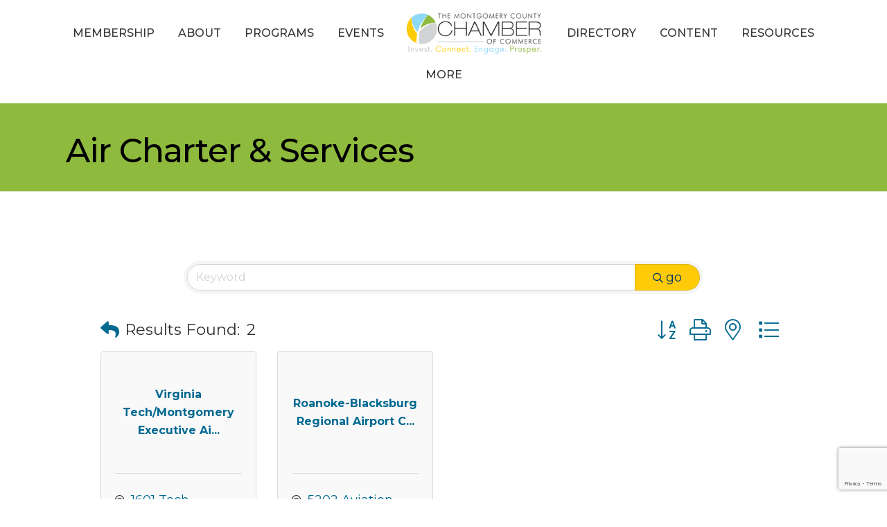

--- FILE ---
content_type: text/html; charset=utf-8
request_url: https://www.google.com/recaptcha/enterprise/anchor?ar=1&k=6LfI_T8rAAAAAMkWHrLP_GfSf3tLy9tKa839wcWa&co=aHR0cHM6Ly9idXNpbmVzcy5tb250Z29tZXJ5Y2Mub3JnOjQ0Mw..&hl=en&v=PoyoqOPhxBO7pBk68S4YbpHZ&size=invisible&anchor-ms=20000&execute-ms=30000&cb=xwk3xrks1nbf
body_size: 48648
content:
<!DOCTYPE HTML><html dir="ltr" lang="en"><head><meta http-equiv="Content-Type" content="text/html; charset=UTF-8">
<meta http-equiv="X-UA-Compatible" content="IE=edge">
<title>reCAPTCHA</title>
<style type="text/css">
/* cyrillic-ext */
@font-face {
  font-family: 'Roboto';
  font-style: normal;
  font-weight: 400;
  font-stretch: 100%;
  src: url(//fonts.gstatic.com/s/roboto/v48/KFO7CnqEu92Fr1ME7kSn66aGLdTylUAMa3GUBHMdazTgWw.woff2) format('woff2');
  unicode-range: U+0460-052F, U+1C80-1C8A, U+20B4, U+2DE0-2DFF, U+A640-A69F, U+FE2E-FE2F;
}
/* cyrillic */
@font-face {
  font-family: 'Roboto';
  font-style: normal;
  font-weight: 400;
  font-stretch: 100%;
  src: url(//fonts.gstatic.com/s/roboto/v48/KFO7CnqEu92Fr1ME7kSn66aGLdTylUAMa3iUBHMdazTgWw.woff2) format('woff2');
  unicode-range: U+0301, U+0400-045F, U+0490-0491, U+04B0-04B1, U+2116;
}
/* greek-ext */
@font-face {
  font-family: 'Roboto';
  font-style: normal;
  font-weight: 400;
  font-stretch: 100%;
  src: url(//fonts.gstatic.com/s/roboto/v48/KFO7CnqEu92Fr1ME7kSn66aGLdTylUAMa3CUBHMdazTgWw.woff2) format('woff2');
  unicode-range: U+1F00-1FFF;
}
/* greek */
@font-face {
  font-family: 'Roboto';
  font-style: normal;
  font-weight: 400;
  font-stretch: 100%;
  src: url(//fonts.gstatic.com/s/roboto/v48/KFO7CnqEu92Fr1ME7kSn66aGLdTylUAMa3-UBHMdazTgWw.woff2) format('woff2');
  unicode-range: U+0370-0377, U+037A-037F, U+0384-038A, U+038C, U+038E-03A1, U+03A3-03FF;
}
/* math */
@font-face {
  font-family: 'Roboto';
  font-style: normal;
  font-weight: 400;
  font-stretch: 100%;
  src: url(//fonts.gstatic.com/s/roboto/v48/KFO7CnqEu92Fr1ME7kSn66aGLdTylUAMawCUBHMdazTgWw.woff2) format('woff2');
  unicode-range: U+0302-0303, U+0305, U+0307-0308, U+0310, U+0312, U+0315, U+031A, U+0326-0327, U+032C, U+032F-0330, U+0332-0333, U+0338, U+033A, U+0346, U+034D, U+0391-03A1, U+03A3-03A9, U+03B1-03C9, U+03D1, U+03D5-03D6, U+03F0-03F1, U+03F4-03F5, U+2016-2017, U+2034-2038, U+203C, U+2040, U+2043, U+2047, U+2050, U+2057, U+205F, U+2070-2071, U+2074-208E, U+2090-209C, U+20D0-20DC, U+20E1, U+20E5-20EF, U+2100-2112, U+2114-2115, U+2117-2121, U+2123-214F, U+2190, U+2192, U+2194-21AE, U+21B0-21E5, U+21F1-21F2, U+21F4-2211, U+2213-2214, U+2216-22FF, U+2308-230B, U+2310, U+2319, U+231C-2321, U+2336-237A, U+237C, U+2395, U+239B-23B7, U+23D0, U+23DC-23E1, U+2474-2475, U+25AF, U+25B3, U+25B7, U+25BD, U+25C1, U+25CA, U+25CC, U+25FB, U+266D-266F, U+27C0-27FF, U+2900-2AFF, U+2B0E-2B11, U+2B30-2B4C, U+2BFE, U+3030, U+FF5B, U+FF5D, U+1D400-1D7FF, U+1EE00-1EEFF;
}
/* symbols */
@font-face {
  font-family: 'Roboto';
  font-style: normal;
  font-weight: 400;
  font-stretch: 100%;
  src: url(//fonts.gstatic.com/s/roboto/v48/KFO7CnqEu92Fr1ME7kSn66aGLdTylUAMaxKUBHMdazTgWw.woff2) format('woff2');
  unicode-range: U+0001-000C, U+000E-001F, U+007F-009F, U+20DD-20E0, U+20E2-20E4, U+2150-218F, U+2190, U+2192, U+2194-2199, U+21AF, U+21E6-21F0, U+21F3, U+2218-2219, U+2299, U+22C4-22C6, U+2300-243F, U+2440-244A, U+2460-24FF, U+25A0-27BF, U+2800-28FF, U+2921-2922, U+2981, U+29BF, U+29EB, U+2B00-2BFF, U+4DC0-4DFF, U+FFF9-FFFB, U+10140-1018E, U+10190-1019C, U+101A0, U+101D0-101FD, U+102E0-102FB, U+10E60-10E7E, U+1D2C0-1D2D3, U+1D2E0-1D37F, U+1F000-1F0FF, U+1F100-1F1AD, U+1F1E6-1F1FF, U+1F30D-1F30F, U+1F315, U+1F31C, U+1F31E, U+1F320-1F32C, U+1F336, U+1F378, U+1F37D, U+1F382, U+1F393-1F39F, U+1F3A7-1F3A8, U+1F3AC-1F3AF, U+1F3C2, U+1F3C4-1F3C6, U+1F3CA-1F3CE, U+1F3D4-1F3E0, U+1F3ED, U+1F3F1-1F3F3, U+1F3F5-1F3F7, U+1F408, U+1F415, U+1F41F, U+1F426, U+1F43F, U+1F441-1F442, U+1F444, U+1F446-1F449, U+1F44C-1F44E, U+1F453, U+1F46A, U+1F47D, U+1F4A3, U+1F4B0, U+1F4B3, U+1F4B9, U+1F4BB, U+1F4BF, U+1F4C8-1F4CB, U+1F4D6, U+1F4DA, U+1F4DF, U+1F4E3-1F4E6, U+1F4EA-1F4ED, U+1F4F7, U+1F4F9-1F4FB, U+1F4FD-1F4FE, U+1F503, U+1F507-1F50B, U+1F50D, U+1F512-1F513, U+1F53E-1F54A, U+1F54F-1F5FA, U+1F610, U+1F650-1F67F, U+1F687, U+1F68D, U+1F691, U+1F694, U+1F698, U+1F6AD, U+1F6B2, U+1F6B9-1F6BA, U+1F6BC, U+1F6C6-1F6CF, U+1F6D3-1F6D7, U+1F6E0-1F6EA, U+1F6F0-1F6F3, U+1F6F7-1F6FC, U+1F700-1F7FF, U+1F800-1F80B, U+1F810-1F847, U+1F850-1F859, U+1F860-1F887, U+1F890-1F8AD, U+1F8B0-1F8BB, U+1F8C0-1F8C1, U+1F900-1F90B, U+1F93B, U+1F946, U+1F984, U+1F996, U+1F9E9, U+1FA00-1FA6F, U+1FA70-1FA7C, U+1FA80-1FA89, U+1FA8F-1FAC6, U+1FACE-1FADC, U+1FADF-1FAE9, U+1FAF0-1FAF8, U+1FB00-1FBFF;
}
/* vietnamese */
@font-face {
  font-family: 'Roboto';
  font-style: normal;
  font-weight: 400;
  font-stretch: 100%;
  src: url(//fonts.gstatic.com/s/roboto/v48/KFO7CnqEu92Fr1ME7kSn66aGLdTylUAMa3OUBHMdazTgWw.woff2) format('woff2');
  unicode-range: U+0102-0103, U+0110-0111, U+0128-0129, U+0168-0169, U+01A0-01A1, U+01AF-01B0, U+0300-0301, U+0303-0304, U+0308-0309, U+0323, U+0329, U+1EA0-1EF9, U+20AB;
}
/* latin-ext */
@font-face {
  font-family: 'Roboto';
  font-style: normal;
  font-weight: 400;
  font-stretch: 100%;
  src: url(//fonts.gstatic.com/s/roboto/v48/KFO7CnqEu92Fr1ME7kSn66aGLdTylUAMa3KUBHMdazTgWw.woff2) format('woff2');
  unicode-range: U+0100-02BA, U+02BD-02C5, U+02C7-02CC, U+02CE-02D7, U+02DD-02FF, U+0304, U+0308, U+0329, U+1D00-1DBF, U+1E00-1E9F, U+1EF2-1EFF, U+2020, U+20A0-20AB, U+20AD-20C0, U+2113, U+2C60-2C7F, U+A720-A7FF;
}
/* latin */
@font-face {
  font-family: 'Roboto';
  font-style: normal;
  font-weight: 400;
  font-stretch: 100%;
  src: url(//fonts.gstatic.com/s/roboto/v48/KFO7CnqEu92Fr1ME7kSn66aGLdTylUAMa3yUBHMdazQ.woff2) format('woff2');
  unicode-range: U+0000-00FF, U+0131, U+0152-0153, U+02BB-02BC, U+02C6, U+02DA, U+02DC, U+0304, U+0308, U+0329, U+2000-206F, U+20AC, U+2122, U+2191, U+2193, U+2212, U+2215, U+FEFF, U+FFFD;
}
/* cyrillic-ext */
@font-face {
  font-family: 'Roboto';
  font-style: normal;
  font-weight: 500;
  font-stretch: 100%;
  src: url(//fonts.gstatic.com/s/roboto/v48/KFO7CnqEu92Fr1ME7kSn66aGLdTylUAMa3GUBHMdazTgWw.woff2) format('woff2');
  unicode-range: U+0460-052F, U+1C80-1C8A, U+20B4, U+2DE0-2DFF, U+A640-A69F, U+FE2E-FE2F;
}
/* cyrillic */
@font-face {
  font-family: 'Roboto';
  font-style: normal;
  font-weight: 500;
  font-stretch: 100%;
  src: url(//fonts.gstatic.com/s/roboto/v48/KFO7CnqEu92Fr1ME7kSn66aGLdTylUAMa3iUBHMdazTgWw.woff2) format('woff2');
  unicode-range: U+0301, U+0400-045F, U+0490-0491, U+04B0-04B1, U+2116;
}
/* greek-ext */
@font-face {
  font-family: 'Roboto';
  font-style: normal;
  font-weight: 500;
  font-stretch: 100%;
  src: url(//fonts.gstatic.com/s/roboto/v48/KFO7CnqEu92Fr1ME7kSn66aGLdTylUAMa3CUBHMdazTgWw.woff2) format('woff2');
  unicode-range: U+1F00-1FFF;
}
/* greek */
@font-face {
  font-family: 'Roboto';
  font-style: normal;
  font-weight: 500;
  font-stretch: 100%;
  src: url(//fonts.gstatic.com/s/roboto/v48/KFO7CnqEu92Fr1ME7kSn66aGLdTylUAMa3-UBHMdazTgWw.woff2) format('woff2');
  unicode-range: U+0370-0377, U+037A-037F, U+0384-038A, U+038C, U+038E-03A1, U+03A3-03FF;
}
/* math */
@font-face {
  font-family: 'Roboto';
  font-style: normal;
  font-weight: 500;
  font-stretch: 100%;
  src: url(//fonts.gstatic.com/s/roboto/v48/KFO7CnqEu92Fr1ME7kSn66aGLdTylUAMawCUBHMdazTgWw.woff2) format('woff2');
  unicode-range: U+0302-0303, U+0305, U+0307-0308, U+0310, U+0312, U+0315, U+031A, U+0326-0327, U+032C, U+032F-0330, U+0332-0333, U+0338, U+033A, U+0346, U+034D, U+0391-03A1, U+03A3-03A9, U+03B1-03C9, U+03D1, U+03D5-03D6, U+03F0-03F1, U+03F4-03F5, U+2016-2017, U+2034-2038, U+203C, U+2040, U+2043, U+2047, U+2050, U+2057, U+205F, U+2070-2071, U+2074-208E, U+2090-209C, U+20D0-20DC, U+20E1, U+20E5-20EF, U+2100-2112, U+2114-2115, U+2117-2121, U+2123-214F, U+2190, U+2192, U+2194-21AE, U+21B0-21E5, U+21F1-21F2, U+21F4-2211, U+2213-2214, U+2216-22FF, U+2308-230B, U+2310, U+2319, U+231C-2321, U+2336-237A, U+237C, U+2395, U+239B-23B7, U+23D0, U+23DC-23E1, U+2474-2475, U+25AF, U+25B3, U+25B7, U+25BD, U+25C1, U+25CA, U+25CC, U+25FB, U+266D-266F, U+27C0-27FF, U+2900-2AFF, U+2B0E-2B11, U+2B30-2B4C, U+2BFE, U+3030, U+FF5B, U+FF5D, U+1D400-1D7FF, U+1EE00-1EEFF;
}
/* symbols */
@font-face {
  font-family: 'Roboto';
  font-style: normal;
  font-weight: 500;
  font-stretch: 100%;
  src: url(//fonts.gstatic.com/s/roboto/v48/KFO7CnqEu92Fr1ME7kSn66aGLdTylUAMaxKUBHMdazTgWw.woff2) format('woff2');
  unicode-range: U+0001-000C, U+000E-001F, U+007F-009F, U+20DD-20E0, U+20E2-20E4, U+2150-218F, U+2190, U+2192, U+2194-2199, U+21AF, U+21E6-21F0, U+21F3, U+2218-2219, U+2299, U+22C4-22C6, U+2300-243F, U+2440-244A, U+2460-24FF, U+25A0-27BF, U+2800-28FF, U+2921-2922, U+2981, U+29BF, U+29EB, U+2B00-2BFF, U+4DC0-4DFF, U+FFF9-FFFB, U+10140-1018E, U+10190-1019C, U+101A0, U+101D0-101FD, U+102E0-102FB, U+10E60-10E7E, U+1D2C0-1D2D3, U+1D2E0-1D37F, U+1F000-1F0FF, U+1F100-1F1AD, U+1F1E6-1F1FF, U+1F30D-1F30F, U+1F315, U+1F31C, U+1F31E, U+1F320-1F32C, U+1F336, U+1F378, U+1F37D, U+1F382, U+1F393-1F39F, U+1F3A7-1F3A8, U+1F3AC-1F3AF, U+1F3C2, U+1F3C4-1F3C6, U+1F3CA-1F3CE, U+1F3D4-1F3E0, U+1F3ED, U+1F3F1-1F3F3, U+1F3F5-1F3F7, U+1F408, U+1F415, U+1F41F, U+1F426, U+1F43F, U+1F441-1F442, U+1F444, U+1F446-1F449, U+1F44C-1F44E, U+1F453, U+1F46A, U+1F47D, U+1F4A3, U+1F4B0, U+1F4B3, U+1F4B9, U+1F4BB, U+1F4BF, U+1F4C8-1F4CB, U+1F4D6, U+1F4DA, U+1F4DF, U+1F4E3-1F4E6, U+1F4EA-1F4ED, U+1F4F7, U+1F4F9-1F4FB, U+1F4FD-1F4FE, U+1F503, U+1F507-1F50B, U+1F50D, U+1F512-1F513, U+1F53E-1F54A, U+1F54F-1F5FA, U+1F610, U+1F650-1F67F, U+1F687, U+1F68D, U+1F691, U+1F694, U+1F698, U+1F6AD, U+1F6B2, U+1F6B9-1F6BA, U+1F6BC, U+1F6C6-1F6CF, U+1F6D3-1F6D7, U+1F6E0-1F6EA, U+1F6F0-1F6F3, U+1F6F7-1F6FC, U+1F700-1F7FF, U+1F800-1F80B, U+1F810-1F847, U+1F850-1F859, U+1F860-1F887, U+1F890-1F8AD, U+1F8B0-1F8BB, U+1F8C0-1F8C1, U+1F900-1F90B, U+1F93B, U+1F946, U+1F984, U+1F996, U+1F9E9, U+1FA00-1FA6F, U+1FA70-1FA7C, U+1FA80-1FA89, U+1FA8F-1FAC6, U+1FACE-1FADC, U+1FADF-1FAE9, U+1FAF0-1FAF8, U+1FB00-1FBFF;
}
/* vietnamese */
@font-face {
  font-family: 'Roboto';
  font-style: normal;
  font-weight: 500;
  font-stretch: 100%;
  src: url(//fonts.gstatic.com/s/roboto/v48/KFO7CnqEu92Fr1ME7kSn66aGLdTylUAMa3OUBHMdazTgWw.woff2) format('woff2');
  unicode-range: U+0102-0103, U+0110-0111, U+0128-0129, U+0168-0169, U+01A0-01A1, U+01AF-01B0, U+0300-0301, U+0303-0304, U+0308-0309, U+0323, U+0329, U+1EA0-1EF9, U+20AB;
}
/* latin-ext */
@font-face {
  font-family: 'Roboto';
  font-style: normal;
  font-weight: 500;
  font-stretch: 100%;
  src: url(//fonts.gstatic.com/s/roboto/v48/KFO7CnqEu92Fr1ME7kSn66aGLdTylUAMa3KUBHMdazTgWw.woff2) format('woff2');
  unicode-range: U+0100-02BA, U+02BD-02C5, U+02C7-02CC, U+02CE-02D7, U+02DD-02FF, U+0304, U+0308, U+0329, U+1D00-1DBF, U+1E00-1E9F, U+1EF2-1EFF, U+2020, U+20A0-20AB, U+20AD-20C0, U+2113, U+2C60-2C7F, U+A720-A7FF;
}
/* latin */
@font-face {
  font-family: 'Roboto';
  font-style: normal;
  font-weight: 500;
  font-stretch: 100%;
  src: url(//fonts.gstatic.com/s/roboto/v48/KFO7CnqEu92Fr1ME7kSn66aGLdTylUAMa3yUBHMdazQ.woff2) format('woff2');
  unicode-range: U+0000-00FF, U+0131, U+0152-0153, U+02BB-02BC, U+02C6, U+02DA, U+02DC, U+0304, U+0308, U+0329, U+2000-206F, U+20AC, U+2122, U+2191, U+2193, U+2212, U+2215, U+FEFF, U+FFFD;
}
/* cyrillic-ext */
@font-face {
  font-family: 'Roboto';
  font-style: normal;
  font-weight: 900;
  font-stretch: 100%;
  src: url(//fonts.gstatic.com/s/roboto/v48/KFO7CnqEu92Fr1ME7kSn66aGLdTylUAMa3GUBHMdazTgWw.woff2) format('woff2');
  unicode-range: U+0460-052F, U+1C80-1C8A, U+20B4, U+2DE0-2DFF, U+A640-A69F, U+FE2E-FE2F;
}
/* cyrillic */
@font-face {
  font-family: 'Roboto';
  font-style: normal;
  font-weight: 900;
  font-stretch: 100%;
  src: url(//fonts.gstatic.com/s/roboto/v48/KFO7CnqEu92Fr1ME7kSn66aGLdTylUAMa3iUBHMdazTgWw.woff2) format('woff2');
  unicode-range: U+0301, U+0400-045F, U+0490-0491, U+04B0-04B1, U+2116;
}
/* greek-ext */
@font-face {
  font-family: 'Roboto';
  font-style: normal;
  font-weight: 900;
  font-stretch: 100%;
  src: url(//fonts.gstatic.com/s/roboto/v48/KFO7CnqEu92Fr1ME7kSn66aGLdTylUAMa3CUBHMdazTgWw.woff2) format('woff2');
  unicode-range: U+1F00-1FFF;
}
/* greek */
@font-face {
  font-family: 'Roboto';
  font-style: normal;
  font-weight: 900;
  font-stretch: 100%;
  src: url(//fonts.gstatic.com/s/roboto/v48/KFO7CnqEu92Fr1ME7kSn66aGLdTylUAMa3-UBHMdazTgWw.woff2) format('woff2');
  unicode-range: U+0370-0377, U+037A-037F, U+0384-038A, U+038C, U+038E-03A1, U+03A3-03FF;
}
/* math */
@font-face {
  font-family: 'Roboto';
  font-style: normal;
  font-weight: 900;
  font-stretch: 100%;
  src: url(//fonts.gstatic.com/s/roboto/v48/KFO7CnqEu92Fr1ME7kSn66aGLdTylUAMawCUBHMdazTgWw.woff2) format('woff2');
  unicode-range: U+0302-0303, U+0305, U+0307-0308, U+0310, U+0312, U+0315, U+031A, U+0326-0327, U+032C, U+032F-0330, U+0332-0333, U+0338, U+033A, U+0346, U+034D, U+0391-03A1, U+03A3-03A9, U+03B1-03C9, U+03D1, U+03D5-03D6, U+03F0-03F1, U+03F4-03F5, U+2016-2017, U+2034-2038, U+203C, U+2040, U+2043, U+2047, U+2050, U+2057, U+205F, U+2070-2071, U+2074-208E, U+2090-209C, U+20D0-20DC, U+20E1, U+20E5-20EF, U+2100-2112, U+2114-2115, U+2117-2121, U+2123-214F, U+2190, U+2192, U+2194-21AE, U+21B0-21E5, U+21F1-21F2, U+21F4-2211, U+2213-2214, U+2216-22FF, U+2308-230B, U+2310, U+2319, U+231C-2321, U+2336-237A, U+237C, U+2395, U+239B-23B7, U+23D0, U+23DC-23E1, U+2474-2475, U+25AF, U+25B3, U+25B7, U+25BD, U+25C1, U+25CA, U+25CC, U+25FB, U+266D-266F, U+27C0-27FF, U+2900-2AFF, U+2B0E-2B11, U+2B30-2B4C, U+2BFE, U+3030, U+FF5B, U+FF5D, U+1D400-1D7FF, U+1EE00-1EEFF;
}
/* symbols */
@font-face {
  font-family: 'Roboto';
  font-style: normal;
  font-weight: 900;
  font-stretch: 100%;
  src: url(//fonts.gstatic.com/s/roboto/v48/KFO7CnqEu92Fr1ME7kSn66aGLdTylUAMaxKUBHMdazTgWw.woff2) format('woff2');
  unicode-range: U+0001-000C, U+000E-001F, U+007F-009F, U+20DD-20E0, U+20E2-20E4, U+2150-218F, U+2190, U+2192, U+2194-2199, U+21AF, U+21E6-21F0, U+21F3, U+2218-2219, U+2299, U+22C4-22C6, U+2300-243F, U+2440-244A, U+2460-24FF, U+25A0-27BF, U+2800-28FF, U+2921-2922, U+2981, U+29BF, U+29EB, U+2B00-2BFF, U+4DC0-4DFF, U+FFF9-FFFB, U+10140-1018E, U+10190-1019C, U+101A0, U+101D0-101FD, U+102E0-102FB, U+10E60-10E7E, U+1D2C0-1D2D3, U+1D2E0-1D37F, U+1F000-1F0FF, U+1F100-1F1AD, U+1F1E6-1F1FF, U+1F30D-1F30F, U+1F315, U+1F31C, U+1F31E, U+1F320-1F32C, U+1F336, U+1F378, U+1F37D, U+1F382, U+1F393-1F39F, U+1F3A7-1F3A8, U+1F3AC-1F3AF, U+1F3C2, U+1F3C4-1F3C6, U+1F3CA-1F3CE, U+1F3D4-1F3E0, U+1F3ED, U+1F3F1-1F3F3, U+1F3F5-1F3F7, U+1F408, U+1F415, U+1F41F, U+1F426, U+1F43F, U+1F441-1F442, U+1F444, U+1F446-1F449, U+1F44C-1F44E, U+1F453, U+1F46A, U+1F47D, U+1F4A3, U+1F4B0, U+1F4B3, U+1F4B9, U+1F4BB, U+1F4BF, U+1F4C8-1F4CB, U+1F4D6, U+1F4DA, U+1F4DF, U+1F4E3-1F4E6, U+1F4EA-1F4ED, U+1F4F7, U+1F4F9-1F4FB, U+1F4FD-1F4FE, U+1F503, U+1F507-1F50B, U+1F50D, U+1F512-1F513, U+1F53E-1F54A, U+1F54F-1F5FA, U+1F610, U+1F650-1F67F, U+1F687, U+1F68D, U+1F691, U+1F694, U+1F698, U+1F6AD, U+1F6B2, U+1F6B9-1F6BA, U+1F6BC, U+1F6C6-1F6CF, U+1F6D3-1F6D7, U+1F6E0-1F6EA, U+1F6F0-1F6F3, U+1F6F7-1F6FC, U+1F700-1F7FF, U+1F800-1F80B, U+1F810-1F847, U+1F850-1F859, U+1F860-1F887, U+1F890-1F8AD, U+1F8B0-1F8BB, U+1F8C0-1F8C1, U+1F900-1F90B, U+1F93B, U+1F946, U+1F984, U+1F996, U+1F9E9, U+1FA00-1FA6F, U+1FA70-1FA7C, U+1FA80-1FA89, U+1FA8F-1FAC6, U+1FACE-1FADC, U+1FADF-1FAE9, U+1FAF0-1FAF8, U+1FB00-1FBFF;
}
/* vietnamese */
@font-face {
  font-family: 'Roboto';
  font-style: normal;
  font-weight: 900;
  font-stretch: 100%;
  src: url(//fonts.gstatic.com/s/roboto/v48/KFO7CnqEu92Fr1ME7kSn66aGLdTylUAMa3OUBHMdazTgWw.woff2) format('woff2');
  unicode-range: U+0102-0103, U+0110-0111, U+0128-0129, U+0168-0169, U+01A0-01A1, U+01AF-01B0, U+0300-0301, U+0303-0304, U+0308-0309, U+0323, U+0329, U+1EA0-1EF9, U+20AB;
}
/* latin-ext */
@font-face {
  font-family: 'Roboto';
  font-style: normal;
  font-weight: 900;
  font-stretch: 100%;
  src: url(//fonts.gstatic.com/s/roboto/v48/KFO7CnqEu92Fr1ME7kSn66aGLdTylUAMa3KUBHMdazTgWw.woff2) format('woff2');
  unicode-range: U+0100-02BA, U+02BD-02C5, U+02C7-02CC, U+02CE-02D7, U+02DD-02FF, U+0304, U+0308, U+0329, U+1D00-1DBF, U+1E00-1E9F, U+1EF2-1EFF, U+2020, U+20A0-20AB, U+20AD-20C0, U+2113, U+2C60-2C7F, U+A720-A7FF;
}
/* latin */
@font-face {
  font-family: 'Roboto';
  font-style: normal;
  font-weight: 900;
  font-stretch: 100%;
  src: url(//fonts.gstatic.com/s/roboto/v48/KFO7CnqEu92Fr1ME7kSn66aGLdTylUAMa3yUBHMdazQ.woff2) format('woff2');
  unicode-range: U+0000-00FF, U+0131, U+0152-0153, U+02BB-02BC, U+02C6, U+02DA, U+02DC, U+0304, U+0308, U+0329, U+2000-206F, U+20AC, U+2122, U+2191, U+2193, U+2212, U+2215, U+FEFF, U+FFFD;
}

</style>
<link rel="stylesheet" type="text/css" href="https://www.gstatic.com/recaptcha/releases/PoyoqOPhxBO7pBk68S4YbpHZ/styles__ltr.css">
<script nonce="oAZwUNsCztQh3bBYVjwB8A" type="text/javascript">window['__recaptcha_api'] = 'https://www.google.com/recaptcha/enterprise/';</script>
<script type="text/javascript" src="https://www.gstatic.com/recaptcha/releases/PoyoqOPhxBO7pBk68S4YbpHZ/recaptcha__en.js" nonce="oAZwUNsCztQh3bBYVjwB8A">
      
    </script></head>
<body><div id="rc-anchor-alert" class="rc-anchor-alert"></div>
<input type="hidden" id="recaptcha-token" value="[base64]">
<script type="text/javascript" nonce="oAZwUNsCztQh3bBYVjwB8A">
      recaptcha.anchor.Main.init("[\x22ainput\x22,[\x22bgdata\x22,\x22\x22,\[base64]/[base64]/UltIKytdPWE6KGE8MjA0OD9SW0grK109YT4+NnwxOTI6KChhJjY0NTEyKT09NTUyOTYmJnErMTxoLmxlbmd0aCYmKGguY2hhckNvZGVBdChxKzEpJjY0NTEyKT09NTYzMjA/[base64]/MjU1OlI/[base64]/[base64]/[base64]/[base64]/[base64]/[base64]/[base64]/[base64]/[base64]/[base64]\x22,\[base64]\\u003d\x22,\x22JsKzQcKDwpfCnioDfALCrWDDgnkww6wKw4nDqCtySHtRPsKww4pMw4RowrIYw4TDvSDCrTLClsKKwq/DkwI/ZsKtwqvDjxkQfMO7w47Do8KHw6vDol7Cu1NUcsOfFcKnAsKhw4fDn8KlHxl4wrHCpsO/[base64]/Ci0RuUMOTw780BBDCjMKZMsKaQMOMaSENIXfCtcOmWQcXfMOadMOew5p+OHzDtnUwMCR8wo9Nw7wzf8KTYcOGw5XDlj/[base64]/CmiDDqMK4bsOLwprCosOtw5DCv8Kaw7pawqkQw4F3dCrCggLDpHQVX8K0QsKYb8Kqw7fDhApbw7BJbh7CpQQPw7EOEArDi8KHwp7DqcKiwrjDgwNgw6fCocOBIcO0w49Qw48bKcKzw6VxJMKnwo3DnUTCncKow5HCggE5FMKPwoh/BSjDkMKiNlzDisObHkV/QB7DlV3Cjkp0w7Q/TcKZX8O/w4PCicKiCXHDpMOJwrLDvMKiw5d9w4VFYsK3woTChMKTw7/DslTCt8K5Hxx7aknDgsOtwoUiGTQywo3DpEtHR8Kww6MuasK0THLChS/[base64]/DlsKlw7TDjTnCqMOiw49QY1zDpnLDpk9fwqccVsKyEsOcwo9sTUIzTMORwqdfI8KqKSzDpSDDuDk/F3UQasK+wqtcZMK9w6prwog2w7PCrFYqwqJ/QkDDhMOBWMKNGQDDoExAOAzCqGXDncO8DMOONShXe0/DkcK4wqjDvwnDhAhqwrjDoDnDicKRwrXDs8OIC8KFw4DDp8KqVBQ3PsKwwoHDpk1qwqjDvWXDssKjBHbDpV9nYWA6w6fCkEzCgsKfwrTDlXxfw5Yiw4lZwoQ6Nm/CkhXDncKww4TDrcKzbsKVWXpEPirDiMK9MRTDhn8qw5jCpXRNwossQgA+fnVcwqLChsKVIBAFwqrCjWUbwooAwp/CiMOOeiLCjsKJwp3Cil7DnBtdw7rCr8KdDsKIwpDCksOQw5ZbwpxQdcO2C8KCHcO9wovCgsKNwqXDh1fClgbDscO0EcKpw7zCrMKjesOswqZ1QCXDhAzDqnUKwq/Dpy8hwpzDrsOnNMOLQMOMOHnCk2rCk8OoSsObwpN5w4/CqMKPwq3DpBU4OcOgJXTCulnCn3bChWzDiVEpwoUMM8KLw77Dv8K0wpxsbmHCqXNtEWDDp8OLUcK+VBluw5suXcOMSMOhwr/CuMOMIgzDpMKgwo/[base64]/DqBrCpRHCoSh0w47Dkn9CVzgEasKHSxQGQibCl8OQTnkJY8OgF8Ojw7o6w4NnbcKvS1ofwq/CtsKPMSnDtMKNDMKrw6JPwp09fi16wqnCtA/DnkFrw6oBwrYzLsOTw4NEcTDCp8KZZVoxw6bDrsKJw7HDsMOowqbDnhHDmVbCkHLDpnTDoMKfdk7DtVkcCMKNw55cwrLCuV/DlsOoFFPDl2HCusOWdMOzFsKFwqLDkXRkw6c0wr8SDcO7w490w63Dp3fCmMOoNHTCjFoja8OdAl/DkQs+RkBGRMKqwrbCoMOmw795LUXDg8KiZhdxw5sjPVvCkHDCqsKbSMK/[base64]/ZsOtBEtkVMKww4ZywqfDtDl2wr5uwoZNwqTDgBUIGkhUBcKGw4LDl2vCvMOCwojCjhTDtk3Dvh1BwrnDkTpzwoXDogMmRMO1Im4gAMK1WcKrDyPDqcOKNcOGwonDp8KbNQxtwqVXaEpMw5Nzw5/Co8OBw7bDpyjCvMKUw6hZTMOSaGDCg8OJUnZ/wrbCvV/CpMKyfsKyW0ZrPjjDpcKbwprDlG7CpQ7DocOdwrtecsKxwpnCogrDjgtJw5gwBMKywqXDpMKIwo7Cr8K8USbDv8KfAzbCkUoDNsKOwrIwNlkFAjgkwptSw7wiQkYVwojDm8OCbnPClSY/ScOKN33DocKzSMKFwogrRmDDt8KXcl3CtcK/[base64]/w5/DvBXDtcKPwp7CiDjCphUJV2ERw77Dsw7DkwdWIsKufsOww65pBcOLw4jDr8KKMMOYDHhVHzsoSMKvRMKRwq9bNW7CvcOvwoMjBz5Zwp4sTAbChWPDkVE8w7rDmsKSMBTCjTwBQcOtecOzw4bDlhcbw6FKw4/CrzpiAsOcwojCm8OLwr3Di8KXwptDNMKUwpU7wrbClBI8dh4UTsKtw4rDs8Ouw5jDgcOqG1AQdlhEEcKGwqRFw7BxwpvDvsOIw4PCrE90w7lKwpbDkMOPw7LCj8KcejY/wpBISyEnwpbDkxY4wq5ewo7CgsKqwrJ2FU8aUMOCw4R9wqA2R21bYMKEw5UWYHcbZQzCs2/[base64]/wplPwofDshXCqGBiwrLDkF3ClGvDmMOdSsOMwpfDlFhLIG/DozQ9R8OJOcKVTmAtUmfDr11DdX/CjH0Gw5dqwoHCg8OycsK3wrTCg8OEwqzCkFNcD8OxakfCp109w7XCo8KWTWEZTMKDwrYxw4QxCWvDrsKDV8K9ZWvCjWfDksK/w7dHKXcNTWlow4l8wod3wpzDpsKCw4LCjETCvyp7ccKow5UKKCDCvMOIwpVcCnZcwrI2L8KoeBnDqCFtw5DCqwXClVpmYisORTfDgC5wwqDDvsOmfBpiNMKNw7pRRcK5w7HCjU44SHU3eMO2RMOywrnDgsOTwooiw7/ChjTCu8K3wp0mwo57w5Y9HjPDuXU/w5/Chm/Di8K4VsK6wpwiw4/CpMKHRsKgYsKnw51oUWPChzYpD8KfVsOnPsKmwosAMmbCvMOcVcK/w7/DmMOHwpsDDRVpw6nClsKFPsONwoEpe3bDhwLCncO3dsOcK2MCw4jDp8KIw51jTsKbwpNSMcOSw45De8K1w4lfcsKiZDUBwoJFw5nCusKTwoLChsKsDsOywq/CuHltw5XCiUTCucK3XcKfD8ONw5U5L8K4IsKow742asOMw7jDssKCa2kkw6pcMcOOwoBlw7B/w7bDvyfCnHzCicKAwrzCosKnwqvChi7CusK3w6vDtcOHSMO6YUQpCGhJGHbDhEAnw4/CrV7CkMOTXTEmZsKGXzDDoTHCu0zDhsO/PMKrXxbDqsKxTxrCosOWIcOLY2TDtGvDqDvDhitKSsKDwpB8w6LCuMK3w7jCg1HCm31pEyFYNnFBTsKtBhZJw4/[base64]/CgsO9wpkgw6/CuMKVM1nCkwFHJ8O6w7gEw4wQwpl7wqnDhcKHMmbDqMO2w6nCg0XClsO6TMOKwr0zw53CvVnDr8KTD8KbRncZHcKSwq3DnFYTccKGOMKTw7lpRMO1LwkEKcOWDsKHw4zDgBtIMkksw43DmsKbQUHCscOOw5/[base64]/Cj2VWLMKwwrnCn8OQGcK7CsOIw4QudMKcwpp/X8OjwqHDoWrCgMKMBWvCocKRdMOwKMOFw7LDtsOQSgjCvsO6wrjCg8OMb8KawoXDvcOaw4tZw4I9FzdHwphAREptVB/DjCLDmcOyRsOHXMOuw5sJN8ORNcKKw5kqw7LDj8Kww6vDqR3DjMK8VsKuUmtAZBXCu8OKQ8OSw4HDjMOtw5VQw7DDkSgWPnDCsC4aZVoFOVMEw6s3CcOZwpBmFxrCvxPDkcOLwoBTwr90N8KBL1XCqThxdsK8Z0ZQw5/CmcOST8K+AHpGw5tCDzXCq8OufkbDtxdMworCisKqw4YDw63DosK3XMO/bnTDg03CrsKXw4XDqFVBwqfDuMOswqHDtBoew7NKw7cjcMK+H8KSw53DtVhKw4gQwrjDqisLw5jDk8KPBh/[base64]/[base64]/[base64]/DlMKEEsOMwoxmwrrDvcKVw4HCvG9cccOsGsKPw7TDpcO3J041AgTCii0Wwo/DmDpww4DDvxfCjW17woUSAH/CjsKwwrAgw7zDilFeNMK9LMKxWsKASQt8O8KLYMKfw5J0WRvCkzzCt8KCWV1rJkVmwpMfd8Kaw6s+w4bCqTYaw47CkDDCuMOUw4TDrx7DlBzDjANawp3DrCtzfcOuJ3rCqmLDtcKYw7YREClww6wKAcOpTsKCWWMKOynDj1LCrMK/LcK9AMOWRHPCp8KqTcO3bkzCtwbChcKzbcOXw6fDtWZUFR09wrHCjMK9w7bDtMKVw5DCg8K8PBZ8w5vCuU3DgcOowpwXZ0TClcOXditbwozDn8KIwps8w6fCrW4jw60Qw7RyYQ3ClwBGw4nCh8OoFcO7w50dZA1uJTrDsMKfTWrCrcOxQQhdwr/DsH1Iw4jDncOtacOUw5PChcOHXDYKIsK0wow1e8KWbh08ZMOZw4LCkcKcw7DDqcKMLcODwr8mGcKew4vClRHDsMO/YGzDjV4Rwr4hwrbCssOmwpJBf2bDqcO7DQt8EkR6woDDqm9qw7zDssKmCcOkFVMqw4U2ScKXw4/CuMOQwr/Cn8OLTXd7JggePn0hw6XDhnNHI8Ohwrgdw5p4OsKTOMKHFsKxw7DDvsKIIcOWwqPCncKtwrgzw5Yyw7dyZcKyfyFDwqfDl8OuwoLCocODwonDkV/CrW3DvMONwrpiwojCl8OAVcKawrYkY8ORw4zDoTh8OcK8wqINw7QewoLDmcKKwolbP8KPeMKDwofDmgXClXbDlHlcdCs9RETCuMKVAsOaNnlUCmHClx5VVn4swqcYIF/CtxdNEzjCo3RswplbwqxFEcOvScOvwovDocOXR8Kaw4MnUAoAfsK3wpvCrcOuwoBpw5c5w5/DgMK4W8O9wokCUsKVwrEkw6/CuMO+w6tYCMK8F8KgYsOMw4ECw69OwokGw4jCkRU9w5HCjcK7w7RzFcKaAQvCicKoDDjClAHCjsOGwoLCtHY3w7jCv8KGRMK0YsKHwpQsfCBJw7vDh8OdwqA7U0zDtMKhwpvClnYSwqbCscOlUVPDqcOAMDfCtsOObjbCrncWwrnCqHjDlGpJwr9AasK9b217wp/CmMKtw5TDscOQw4HCsWZrH8KxwonCrsODNVZYw6nDqHsRw77Dlk1swoPDncOGAU/DgnbDlcKMIVosw6XCsMOjw4gIwpbCn8KLwrdww6jCiMODC11/[base64]/[base64]/wprDm8KSDQ/DvDoIw7lWMMKMwrrDhgRrw4g4fsOAR2VgbCtiw47DuHE1AcOjacKAYkwfVkJlDcOdw4jCrMKXbcKEBSh0DVHCsSQwXGjCrMOZwq3Du1/CslHDiMOWwqbCgTjDnRbCoMOeSMKtEMOYw5vCi8OsN8ONVMOWw6jDgDTCkWrDgmk6w7LDjsOMBRcGwqrDngAuw6kow5cxwpQpMiw3wrUCwpk1diRRKFbDvmnDmcOuTiR3woc1WC/CkkA6fMKHKMOxw7jCjCLCosKuwobCh8OkcMOIZjrCkAtJw6/Dnm3DgcOAw409wpjDuMKbFjLDskQ0wrXCsjk5W07Dt8OCwrxfw4XCngEdO8KFw5I1wr7DlsO8wrjDvXcwwpTCiMK6woUowqFcHcK5w6rCucKiZMKNJcKywqDCgMKBw51Cw5fCrcOdwoxBe8OsOsO5I8OYwqnCmGbCo8KMCH3DlQzCrFpBw5/Dj8KUXcKkwrgbwqppDxwzw40AUMK4wpMIEVd0wpQ+woHCkE3Ct8KBSWkUw4DDtC9kd8K2wqfDicOawrvCvCTDrsKGHhdGwrbDsF98JsKrwqlBwpTCnsOfw619wpZowp3CqhZ8bzTCn8OJJQZGw4HCncKyLThAwrbCvkbClQ4cHA7CrXgkPUnChmPChyoOA2zClsK/w5/CrBfCqkFSBcK8w7MpC8Kewqc2w4HCuMOwLxBBwoLCjEXCjTbDlG/CjSd7TcO1GMKUwrE4w6TDhwhqwojCi8KRw4TCkiXCowEKGgXCgcOnw7kCH3pPEcKiw6XDpDzClj11YAvDkMKBw57CrMOzY8OOwrnCqw9ww4ZeZyAlM2bCk8OwN8K/w4hiw4bCsBLDkULDoWV8X8KGGiouVQNnf8K6dsOnw4zCsHjCgsKuwpEcwrjDpgDDg8OMaMOPAsOtDXNYUDwkw6I7QlrCtcO1eGYpw4bDg1xCbsOfVGPDrT7DgUcsFMOtEArDtsOLwprCkFUQwpXDjSRSPsOpCFI6Gn7ChcKowqVsJG/DisOQwpnCs8Kdw5QzwpHDncOjw4LDs33DjMKVwq3Dtw7CqsOow4rDscOBQWXDkcK/[base64]/wqzCqsOmMUEtw5Y6wrc8ZMKDw7rCiFXDjsObdcOGwoDCtxVWJB/[base64]/CqcODaMKXD3DDpsKqCcKdwozChQJ7w6DDoVLCiz/ChMOuw4bDhcKQwok9w5JuEAMew5IRegI6wr/DvsKOb8Klw7/ClMONw5kIAMOrTRRQwrwpP8KVwrgnw499IMK8w7QfwoU3wpTChcK/HSnDu2jCncO6w7fDj2s5MsKEwq3DuSgQHnnDmXdNw4s8C8O3wr19QW3DocO6UUMkw6cnYsOXw53CksK3W8K+UMKMw7/DlcKIcSRtwp4nZsKhSsOfwpvDm2zCl8OXw5nCsRAdcMOfehnCoAYMwqdqbHdcwrvCuXFuw7DCp8KhwpMadsKHwozDuMKSI8ONwp3Dt8OZwofCgzTCl0VLQhfDp8KlE2BEwr/DusK0wqpEw6fCicORwqvCilAUU39PwpQ2woDDhzMfw4hvw4lZwqvDqsO8f8ObasOZworDqcK6wqbCvVRaw5rCtsKLVy4KG8KVBgHCpjzCky7ClcOQX8Kww5/CnMOBU1DCrMO5w7Y6OcOPw43Dj3jDqcKBHU3DuFjCujrDsm/DscOAw5tRw6nCgCvCmVxHwoUNw4ASBcKafMOmw5JJwqR8wp/[base64]/[base64]/wqLDswsiwozCj8O4wrR3woLCox9sc0nDpcOew6coG8OrwpPCnU/[base64]/CmsO5wrRJOsKnbVXCqsOzO8O6di3CgnbDk8K5aHlKKjrDo8OZfQvCvsOFwqHDkC7DoADCisK/wotyDBVdF8OJX1xaw4Q+w7MwXMKaw5UfUnjDl8KDw7PCqMKxasO7wrFPWU7CgFHCgsO/[base64]/DomnCuGsnZVBAWV3DlBjCvGLDucOeBVUJVcKvwpHDiWnDoAHDjsKYwpDCl8Okwp5Yw7RTAW3Dsm/CryPDuQfDmR7DmcO+OMKmT8KSw53DrH4lTXDCrMOLwr5ww4ZAcjfDoQBkXgNrw5FJITF9w6I+w57DhsOxwpl8PsORw7tEDV5xZ1rDqsKbBsOIB8OTQDQ0woxiBsOORiNew7sPw4QawrHDhMOZwp0raB7Dq8KTwo7DuQBDDFd/MsKQLGzDrcKawrdcfMKqdEAXDcOCU8OFwqEwD2xzdMOvWDbDkBTCnsKJw5/CpsORQsOPwqAPw5HDvMKdNwvCkcKKKcO/[base64]/CvBZnMcKcw7XCiBILw45vw6U1D8OkwqvDrHo8TVRpH8KtD8OGwrQSMsO7CXbDrcKGGsO/CcOVwpVXUMOqQsOyw5wNaTnCvDvDsQ16w5dISUnDh8KXWMKGw4AZXsKYXsKoEgXChMOpVMKhw4XCqcKbO19qwrN4wqnDkVUXwqvDtUMOwrPCgcKlXmduOmAeX8OvT2PChi06RRRrQCPDnQDCncOSNV4Kw4FyHsOnM8KwWsOBw4hNw6fDpRt5GR/CnDtiUiFqw7YIXXTCmcK2JifCgX55woYwI3MMw43Do8KQw6XCvcOEw7VGw4/[base64]/[base64]/[base64]/Ds8KoPDo7e8OdUTTCr8KWw71twp/CpMKwCsOrwqrCk8KQwoUFeMKcwpY9RifCiRIHZMOgw4bDo8Oswos0XXvCvwDDlsOCb0/[base64]/P3AJwqHCqjR4w6PDn8O5KQhZwqURw6vDlMOuH8Oaw4vDnFsHw6bDvsKkPDfChMOrw7DDojgSenN6w4MvN8KSVifCsyfDrcO+E8KFA8OHw7zDiwHClsOJa8KXwpvDusKTP8OJwrdMw7rCiyV9csKJwoVSISTCm0/DjsKOwoTCvcO/[base64]/CuTRfwowMw48sRSnDmcK3w6FsM8K3wpfCmAMKbcO0w7LCmyTCgwt0w707wr4oFcKxc2oWwrvDi8ORTnp+w6RBw5vDri4fw7XCrhJFayXCliA7X8K0w5TCh1JkD8OrSE4/S8OePgM8wobCjcKnBCTDhcOYwqzDgSoLwqjDjMOmw7dRw5DDncOEJ8O/Dj9Iwr7Cng3DpFMewoHCkA9iwrrDp8KaJkVGMcOrPQx4dmzCuMKyccKdwpPDm8O7cFsLwqB/CsKsDMKJE8OfAcK9H8OVwojDnsOmIEHClBsAw4rCm8KwTsK8wp10w6jDmcKjIjJoVMKTw4TCtcObQw0wVcO/w5F4wqHDqFDCr8OMwpZ3T8KjYcO4HsKFwrLCncOeXU96w5Uowqorw5/CiATChMKiSsO7w7rDlCUew7VjwplOwphcwqPDv0PDoXHCtHZRw7rDv8OMwofDkw7CscO7w73DhwjCuDTChg3DksOvXE7DpjzDqsO9wp/CncKaN8KGWcKHLMO7BsOhw6vCicOKwoPDhWsLFRATZG9KUsKlCMOww7TDqsKqwoNBwrHDkXc3IcKwFSxVLcKYe2Bzw5IgwocgNMKtWsO0M8KZd8OgNMKuw44pVU/[base64]/Cm2kbAzXChx/[base64]/Dq3ZDwqnCgcK1w5ZvRzDCosO6fMK3w6zChEfCtT8Vw4Uwwr4qw499dF/[base64]/Ct8KKRwx8w4zCtMKdGF/CocK4w5/DiMOPw5bChcOfw64Tw4PCt8KsZsOPYcOdHFfDlFLCgMKAQyHCusOtwozDrcK1KEwEaFsOw61Swopgw6Rywr16IUzCjHDDsD3DgGMqCMOsEyI2woQqwpPCjRfCqsO4wp5pTMK5EzHDnAPCvcKfVVbCmkTCuwYBQMOTWV8DRVzDjsOiw4oJwrETWMOxwpnCuk/DhMOQwoIew7rCqV7CoEoYZBPCoGk4asKyO8OlLcOoWMOKN8KAeV7Dl8O7HcKpw7LCj8KMGMKSw6lqP3PCvy/DjBfCj8OIw5tJLVPCtjnChFV4wr0GwqpRw6YCdWtPwp8LGcOtw4ZDwqx6NXXCscOsw5/DicOfwoMYbx7DnDoON8OWVMOfw5MFwpvClMO7CMKCw4LDgUfCohzDplfDp3jDtsKxU2DDgDJsMljCl8Oww6TDk8K4wq/CtsOxwq/Dsj1JTAxBwpXDsT1zSU1BPFcuAcOewqzDk0dWwpnDqhtSwrd7YcKSB8O9wovCvsO6WQLDgsKyDl4pwoTDl8OUAx4bw5phQsOJwpbDv8OLwoAtwpNVw5/CnMKbNMOaJHgQOMK3wo1Wwp/DqsKWYsOmw6TDlE7Dg8Oof8KcRMOnw4Fhw57ClgZAw7rCi8KSwo3DjFrCrsOgaMKyMEJEIRY4eQBrw4B3Z8OSEcOpw5LClcKbw6PDvDbCsMK+ETfDul3CucKdwoFrFCIZwoJ/w5JsworCoMKGw5zDpMOKTcOuLSYRw64OwpBtwrIrw6HDn8O7ez3CpsKtXz7Cr2zDrQTDvMOEwrzCucOZaMKiU8KFw5Y3N8KXKsKfw5UNQ0nDsG7Dm8Knw7vDvHQkKsKBw6YQFmc/[base64]/SCTCngxvVcOVG0LDmUoJQ8OcP8OnYcKPf294fS0Dw7vDvV4Fw489IMO7wo/CucKyw7QEw5xPwofCn8OtAMOEw6RJQB3DrMK1ecKFwqU8w79Hw63DhsOzw5odwojDo8OAw5M0w47CusKBwr7CisOgw6xNEAPDpMOIH8KmworDjnkwwozDu1Zlw7g8w5wFNcKFw6IHw6pBw7/CjDBMwojChsOUV3nClTQPMjE6w5VfKcKCTgQFw6FJw6jDtcODIsKcXcO3eB7DmMKsRgPCv8KWDns5XcOQw5HDpCjDo0UmNcKlMV/DkcKafD1SSMODw4fCrcOQOhVXwr3DlQDCg8K+wqLCk8K+w7wQwrHCtDYfw6tOwooxw5MORSjCt8KowosbwpdCNHskw7EcEcOpw6/DgCFdP8OKVsKQa8K/w6DDjMOSXcK9LsOyw4bCjgvDiXLChhXCs8K8wqDCicK7HVrDtX5ncsOEwrLCn2teZiZ6a1R7YcO4w5RQLgQlA01jwoIvw5wXwr5kEMK0wr5rDsOJwod/wpzDm8KnPFwnBjHCmgpGw7/Ci8KoPT4NwqdWD8Ouw5DCv3XDjj42w7cBDcO0Q8KECBTDjx3CjMOrwrLDg8K4Vj8gB3ZGw7JHwrwPw7LCucOAY0PDucK2w5B2MR5Nw79FwpvCqcO/w7gSBsOFwpjDlhDDgjMBCMKuwpYnK8K8YgrDrsK5wrVLwovCu8KxZhTDssOhwpkew4cCw4rCtDcte8K/[base64]/DuMK3L8KobcOPUwPCrmRRwq/[base64]/DucOEEDnCvzDCv8O1w57DjXvDt8O7w5FDeyHDiRNHa0XCl8KGKVdIw7DDt8KoTm4zR8OrfzLDhMKuWTjDrMK7w4MmN0V0TcOHLcKcTydPFgXDhVjCqnkJw5XDosKnwpVqbVrCmwtUOcKtw6TClG/[base64]/DmV/DlMORwphvHcO1wq7Cimsiw4dKFMORIQfCknHCnllPSQnCscKaw5fCjDokS2YWe8Kjwqcsw7FowrnDri8XeQXCkD3Dr8KeWQ7DpcO0w7wAwooUw4wSw5pZGsK5V3NRWMO9wqvClDUnwrzDqMKswqR9LMKQKMOSw7c5wqPCjBLCssKtw5/Co8O/wpF7w7zDt8KURyJ9w4nCqcKcw5AJccOcfyYGw50RbHPDhsOXw45CfsOnejgMw6LCoH1CQkZSPcO+wqLDhFpGw6YPfcKKI8O1wrDDpkLCkAvChcOvTMOybznCocOqwrTCpFBQwq1Tw646J8KpwodhcSTCoFQMDiZAaMKuwrvCpwFCU1YzwqHCtMKQf8O/wqzDhWXDuWjCqcO6wownYRtHw6gqOsKFMcOAw77DjlxwXcKTwphvQcOgwrLDrDvDr2nCmXQ0c8OUwpIRw45qwqRBLQTCnsOBC3EvHsOCS0Z1w7sUB3XCjsKfwocRb8Ovwr84woXDj8K9w4gowqDCnzDCkMKqw6QGw6TDr8K/wohqwr4necKwMcKGOTpZwp/CpsOiw7bDj17DmAIBwo7Di3kWH8O2Jl4bw78BwqdXMw7DhnhBwqh+wr7CisOXwrLCiG1OH8KCw7PCrsKoF8O7LsOdw6VPwr7CrcOKf8KVOcOuaMKBfz/Cr0h8w7nDoMOww7fDiCLCoMOCw4pHN1/Dtl5ww6dhRlnDmSfDosKme118ZsKKNsKCwrPCukNxw6vChzbDphvCmMObwp4PenXCssKSTg5owqclw7ltw7XCtcK4CTd8wpbDvcK6w5pMEl7DnMO0wo3CgGxwwpbDqsKeGEdnXcOnPsOXw6vDqGPDoMOywpfCo8OnO8OtGMOmMMKawp/Cr3rDpWJqwqPCrENMPDJ1wp14aXAFw7TCjE/CqsK5A8OKVcOVcsOSw7TCpcKgZMOUwpvCp8OTf8K1w7DDnsKmGjnDjnXDpHjDjw1reQlewqrDmyPCpsOrw63CqsOhw7FEacKLwrFVTC5Xwpgqw4IPwqfChGo6wqPDiBxLAMKkwrLCtMK/MnDCisOjc8OCDsKHaw59cTDCpMK+bMOaw5hWw6XCml0dwp0qw7XCv8KfU29qbTcIwp/DuwfCoyfDrgjDoMOWH8Omw7TDhCnCjcKuHSPCihJKw7cRf8KOwovCj8OvPcOQwo/[base64]/DicOHPMKBY8OMf1F6ZD3CligbwrLCqzXCqj8ccmsNw7xDHMKFw79VfCzCq8OWOMKmc8Ocb8K9G3JXUjLDukzCuMOBf8K/ZsO7w6vCpzLDicKJRXQZAFHDnMKwfAsVYUE2AsK/[base64]/CvMKZZMKhwrd+wqfCu8KpwrTDrcO7NlFSRW/DrVAMwoPDhRB7F8OzS8Oyw5jChsOOw6TDqsKTwrtqfcKwwrvDoMKJTMK0wp8dXMKewrvCm8OWfMK9KCPCrx7DhsOLw4BtamMJIsOMw7nCusKewqtcw4dRwr0Iw694w4E8w4ZNPsKUJnQfw7rCq8OsworCusKbQBI/[base64]/CiMKbQMOdfsK9wpXDiE/Dgwldw47CrMOew4YZwp5tw6/CnMKJbwfDm0RdAGrCmTXCgFLCrjNJfBvCt8KfCA12wpbCp0zDpcORJ8K+HHNzfsOPWsKfw47CvnTCksK/N8Otw7HChcKEw4wCCkTCs8Otw5Fhw4HDr8O1OsKpUMKswrLDu8O8wok2TsOiS8KLUcOiwoBGw4BwZkNgRTvCosKPKk/DjcOcw5Npw6/Dq8O+ZybDvhNdwpLCqQwSPFJFBsKTecOfaTxewqfDiitKw7jCqnddHsK/RifDrMOMwqUIwoZ5wpcGwqnCusKGwqbCoWzCokwnw5soT8OZb2bDu8KnG8O8DyDDriwww5HCsVvCqcO9w4TCoH1nNi3CpsKNwp9ML8KrwrdMw5rCrx7DmU8Uw58aw7h/wrHDojRfw4UPKsK+Zg9bUjrDo8OgICnCtMO6wrRPwoFbw4vCh8OGw74recOdw4o4WRrCgsKQw45iwqsbXcO2wohnJ8Kpwr/CgkPDgjHCssOvwpMDWygHwrtIdcKqNHkpwoxNCcOpwrnDv0AhLsOdXsKsc8O4D8O4YHPDoEbDqcOwScO8PRtxw7JWCBjDicKuwpghSsKuGsKbw7DCryvCqT/DuhhkJsKAI8OKwqHCs2HCvwplaQDDrAYmwqVjwqd7w6TChDPDg8OfDRPDjcOdwo1hHcK5wobDp3PCrMKywqsSw6x0RsK4Y8O2IMKkecKZJcOgbGbDrUnCpcOVw57DoSzCiQo/w6AjK0fDscKNw63Dv8OiTmTDnRPDqMKzw6PDj1dGQsKUwrF1w4HCjzrDuMOQwpQLwpAuaU3DlQkEe3nDn8K7a8O+A8Kqwp3DsS0OX8OAwoY1w4jCoGwlUsO9wqwgwq/DjsK6w7l6wqgWeSYWw4NuECTCsMOlwqMqw6/CoDQQwrIBbx5JQnzDsV1/wpTDtsKWLMKkIcOndCrChMK9w7XDhMK8w7UGwqRNJgTCmBXDlUNRwqTDhnwfKWnCrgNjUy1uw4nDksKUw4J3w4/[base64]/CqcKZdRrDjj9nIsO6H8OGwppuw6/[base64]/[base64]/[base64]/[base64]/DlcKowoLDvGNkH8KOw7bDs8KkLX5KEXbCrsK8fjXDkcOrc8OswoLCuh10K8K8wqAnB8Onw5xsbsKMD8OEYGNpwqPDhMO0wq/CrXEewqR9wpnCuDXDrsKqeV5Jw6Fnw7gZCTrCpsOwVnLDlhAIwoUBw7szYcKpVQ1PwpfDssKMEMKNw7Nvw6x9bz0LXSTDjVZ3HcKzY2jDg8OjXMOAdWgYcMOKNMOMwprDoy/DiMK3wp03w64YOXpbwrDCpS5qHcKJwoo3wpDDksOHJGMKw6zCqxpywqrDpTBOBG7Cn33DnsOIUQF8w4HDvcO8w5UEwq/[base64]/[base64]/wqoHwp3CjGXCnwrCijtXYnDCp8OvwoLCqcKKc1rCn8OrVhc5ByMAw5TCksO1RMKnMnbCnsOMA01pXzs/w4s8XcKrwqLCpsOzwoVDX8OeMkxNwpnCjQcDa8K5wobCmFYAZXRlwrHDrMOFJsOnw5rDow13NcKeRXTDj0nColwuw6sqDcOcRcOsw6vCkGTDnEk1OcObwotlQ8ORw6fDvMKSwo5BBTsPw5TCmMOGfVMsSTrDkBsBacOfL8KCI1tIw6rDpF3DmMKnc8OyY8KDP8O/ZsK5BcOMwqNuwrxkPh7DoBk3B2TCnSfDn1IEwochHnFAdyEYHxXCqcOXSMOCHsK5w7LDuT7DoQTDtcOew5bDoXBiw7bCrcOdw5UoAMKITMObwpXCoW/[base64]/[base64]/CssKdw5xyVURje8K2S0hoAUVww5bCmsKZK2k2ZSBCPcKkw49Xw6lxwoUAwqpwwrDCrFAYGMONw7snXcOjwrvCnRQ/w5nClivCucKmORnCgsOmGmsHw4Rhwo50w45LBMKAWcO/eFnCo8OUTMKjXwxGU8OVwqlqw4ofGcK/fEQbw4bCiUIiWsK7LF7CiUTDqMK4wqrClXlkP8KTH8KVexLDi8OkbgPCt8OmDFrCg8KwGmHDosKoeB7CpFXChA/Cqx7Cjm/DpG92wprDqMOhTsK3wqQ9wow9wqXCo8KOJEpZNit4wpPDlsKww4kDwo/Dp3nCnwQyNEXCn8OAZxDDosOMXH3Du8KXY2TDnXDDnsObFwvCuyzDhsKawp1RXMOXCFFIw6RJw43DnsK6wpdqWAo+w6LCvcKzHcOWw4nDp8O+wrUkwpA/[base64]/[base64]/DpsOswp5KUcOHTH1MDyhXw57CsMOzeE7DsQ/[base64]/DkGEHakF/[base64]/[base64]/CrcOWSy7DsVzDmG1HQsOECsOuwoESwrvDh8OFwobCh8KGw51tE8OpwqxFPsOew43CpULDl8OJwrHCkiN/w4PCjBPChybCncKPdyfDrTVzw43CiiMEw63DhsOww5bCiT/[base64]/[base64]/Dt1/Dg8OhVMKWccKydsOYwr/DpsOkMlHCuUViwp0lwpUbw6vClcKgwqdvwp3CknsoaSApwqYpw4PDshzDp2BzwqTCpjx5LUDDvllZw7vCuw/Ds8OTbVk8E8Oxw6fCj8KXw5wJbcKmw6DCsGjCmg/[base64]/d8K2wp3DvhcJWcK+IMKOwrHChMK5Og3ClMKUJcKKw67DvArCs13Dn8OWHRw6w7/[base64]/ClsOJw6LCvsKUwojCrgpqwr/[base64]/RcKJe8Oqw5zDlcKjOBTCuwvChsOZPcKaeFzCn8OYwpDDtcOtXHjDt0lOwrsyw5TCh1tIw48XZATDmcKrAMOVwqLCq2U1w6IBKCLCrgbCoBEjFsO4Nk7DuBHCl0LDscKvLsKuNWvCisO5IQgWcsK/dVPDtcKJSMOnMsO/wqpFSjLDrMKYRMOiQMOjwozDlcOVwoPDqE/CtFsXHsOWeG/[base64]/[base64]/wqDCjMOCwrrCtcO6JQzDviB/wocld8O7GsOMVhnCqjQ9ZzJawrbCm2sDVzhPQcKsD8Kswrc9wpBCQMK1bg3DiRnDocOZdRDDlABbRMK2wpjDsSvDs8KDw64+UhHCi8Kxwp/Dmn11w4vDnlrCg8O/w4LCp3vDg2rDrcOZw5lVKcKRQ8K/wrg8XEzDhRR1QMOrw6kdwpnClSbDjX3Dm8KMwoTDkVXDtMO4w47CtcKefU5MD8Kzwq3CtcO1TFnDmXfCmcKEWX7DqMKaVcO5wqDDsX3DkcO8wrTCvRZ2w7UAw6HDk8OHwrLCszRKcCnDtlPDlcKxYMKoBw8HGCYvfsKQwpBNw7/CiU8Iwo13wrdKPmRGw6EiORbCmCbDuT5jw7N3w53Cu8K5UcOgFUA4wqbCtsOWM19/[base64]/DlGXDsw9AwrXDucKfeDzDgB8sIsKswqbDmhvCiQ\\u003d\\u003d\x22],null,[\x22conf\x22,null,\x226LfI_T8rAAAAAMkWHrLP_GfSf3tLy9tKa839wcWa\x22,0,null,null,null,1,[21,125,63,73,95,87,41,43,42,83,102,105,109,121],[1017145,275],0,null,null,null,null,0,null,0,null,700,1,null,0,\[base64]/76lBhnEnQkZnOKMAhmv8xEZ\x22,0,1,null,null,1,null,0,0,null,null,null,0],\x22https://business.montgomerycc.org:443\x22,null,[3,1,1],null,null,null,1,3600,[\x22https://www.google.com/intl/en/policies/privacy/\x22,\x22https://www.google.com/intl/en/policies/terms/\x22],\x22b4Af4aJLrx38O17g2eGSxn6bsRcZEaTsfWmg6xbUPxs\\u003d\x22,1,0,null,1,1768733762875,0,0,[68,194],null,[100,240,39,51],\x22RC-d6KCDbn3f5MM9Q\x22,null,null,null,null,null,\x220dAFcWeA7EFsu60hTrITYKo13FYgT_Wz9HjbzN0MPf0Ze3exQ-zxDTDMIExhkN-LTuEdqfR8mxtWxmYOgqlaH7dCswyR1mWUjzSQ\x22,1768816562870]");
    </script></body></html>